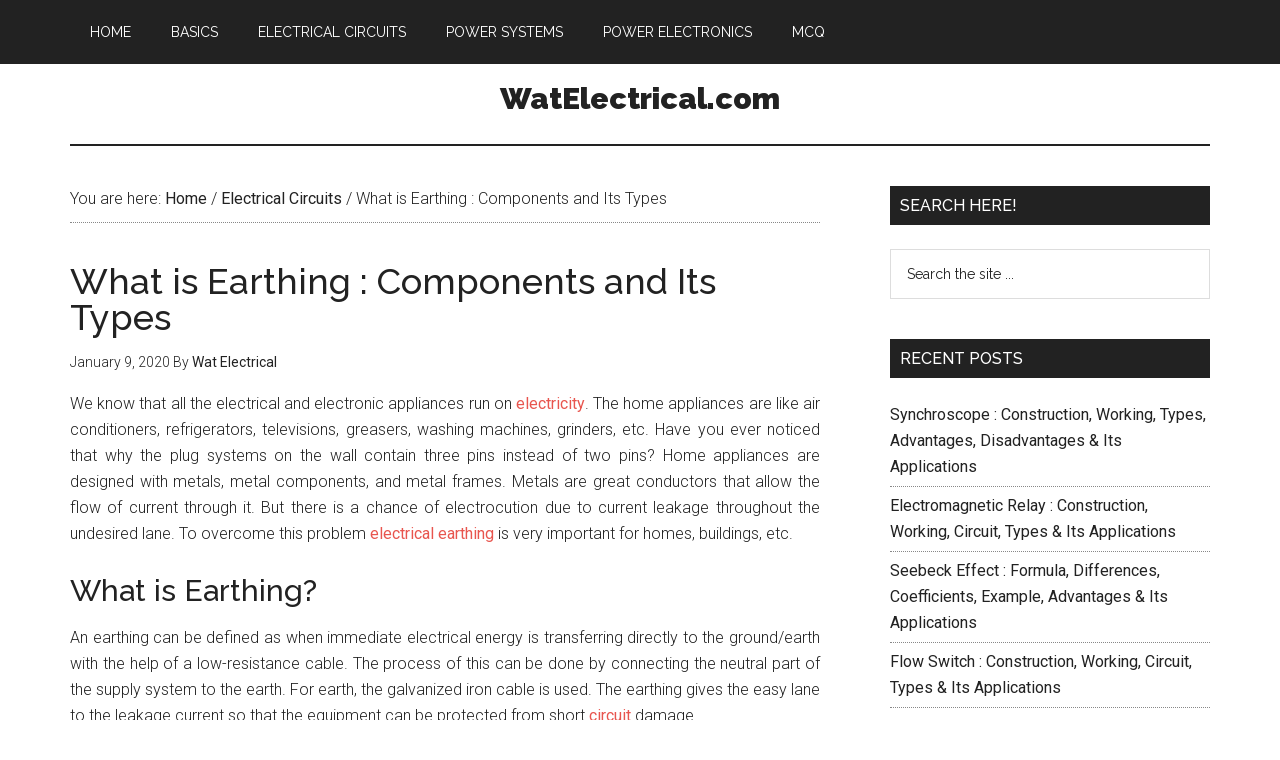

--- FILE ---
content_type: text/html; charset=UTF-8
request_url: https://www.watelectrical.com/what-is-earthing-components-and-its-types/
body_size: 10188
content:
<!DOCTYPE html><html lang="en-US"><head ><meta charset="UTF-8" /><meta name="viewport" content="width=device-width, initial-scale=1" /><meta name='robots' content='index, follow, max-image-preview:large, max-snippet:-1, max-video-preview:-1' /><script data-cfasync="false" id="ao_optimized_gfonts_config">WebFontConfig={google:{families:["Roboto:300,400","Raleway:400,500,900"] },classes:false, events:false, timeout:1500};</script><link media="all" href="https://www.watelectrical.com/wp-content/cache/autoptimize/css/autoptimize_a99973b2528fec36e9fb1712f442472b.css" rel="stylesheet"><title>Earthing : Components, Different Types and Its Factors</title><meta name="description" content="This Article Discusses What is Electrical Earthing, Different Types, Components used, Why it is Necessary and Factors that Affect while Installation" /><link rel="canonical" href="https://www.watelectrical.com/what-is-earthing-components-and-its-types/" /><meta property="og:locale" content="en_US" /><meta property="og:type" content="article" /><meta property="og:title" content="Earthing : Components, Different Types and Its Factors" /><meta property="og:description" content="This Article Discusses What is Electrical Earthing, Different Types, Components used, Why it is Necessary and Factors that Affect while Installation" /><meta property="og:url" content="https://www.watelectrical.com/what-is-earthing-components-and-its-types/" /><meta property="og:site_name" content="WatElectrical.com" /><meta property="article:published_time" content="2020-01-09T11:00:22+00:00" /><meta property="article:modified_time" content="2023-07-05T12:59:56+00:00" /><meta property="og:image" content="https://www.watelectrical.com/wp-content/uploads/earthing-1.jpg" /><meta property="og:image:width" content="480" /><meta property="og:image:height" content="300" /><meta property="og:image:type" content="image/jpeg" /><meta name="author" content="Wat Electrical" /><meta name="twitter:card" content="summary_large_image" /><meta name="twitter:label1" content="Written by" /><meta name="twitter:data1" content="Wat Electrical" /><meta name="twitter:label2" content="Est. reading time" /><meta name="twitter:data2" content="6 minutes" /> <script type="application/ld+json" class="yoast-schema-graph">{"@context":"https://schema.org","@graph":[{"@type":"WebPage","@id":"https://www.watelectrical.com/what-is-earthing-components-and-its-types/","url":"https://www.watelectrical.com/what-is-earthing-components-and-its-types/","name":"Earthing : Components, Different Types and Its Factors","isPartOf":{"@id":"https://www.watelectrical.com/#website"},"primaryImageOfPage":{"@id":"https://www.watelectrical.com/what-is-earthing-components-and-its-types/#primaryimage"},"image":{"@id":"https://www.watelectrical.com/what-is-earthing-components-and-its-types/#primaryimage"},"thumbnailUrl":"https://www.watelectrical.com/wp-content/uploads/earthing-1.jpg","datePublished":"2020-01-09T11:00:22+00:00","dateModified":"2023-07-05T12:59:56+00:00","author":{"@id":"https://www.watelectrical.com/#/schema/person/46abab45dacc62daebab7c91c8c845b5"},"description":"This Article Discusses What is Electrical Earthing, Different Types, Components used, Why it is Necessary and Factors that Affect while Installation","breadcrumb":{"@id":"https://www.watelectrical.com/what-is-earthing-components-and-its-types/#breadcrumb"},"inLanguage":"en-US","potentialAction":[{"@type":"ReadAction","target":["https://www.watelectrical.com/what-is-earthing-components-and-its-types/"]}]},{"@type":"ImageObject","inLanguage":"en-US","@id":"https://www.watelectrical.com/what-is-earthing-components-and-its-types/#primaryimage","url":"https://www.watelectrical.com/wp-content/uploads/earthing-1.jpg","contentUrl":"https://www.watelectrical.com/wp-content/uploads/earthing-1.jpg","width":480,"height":300,"caption":"earthing"},{"@type":"BreadcrumbList","@id":"https://www.watelectrical.com/what-is-earthing-components-and-its-types/#breadcrumb","itemListElement":[{"@type":"ListItem","position":1,"name":"Home","item":"https://www.watelectrical.com/"},{"@type":"ListItem","position":2,"name":"What is Earthing : Components and Its Types"}]},{"@type":"WebSite","@id":"https://www.watelectrical.com/#website","url":"https://www.watelectrical.com/","name":"WatElectrical.com","description":"Electricals Made Easy","potentialAction":[{"@type":"SearchAction","target":{"@type":"EntryPoint","urlTemplate":"https://www.watelectrical.com/?s={search_term_string}"},"query-input":{"@type":"PropertyValueSpecification","valueRequired":true,"valueName":"search_term_string"}}],"inLanguage":"en-US"},{"@type":"Person","@id":"https://www.watelectrical.com/#/schema/person/46abab45dacc62daebab7c91c8c845b5","name":"Wat Electrical"}]}</script> <link href='https://fonts.gstatic.com' crossorigin='anonymous' rel='preconnect' /><link href='https://ajax.googleapis.com' rel='preconnect' /><link href='https://fonts.googleapis.com' rel='preconnect' /><link rel="alternate" type="application/rss+xml" title="WatElectrical.com &raquo; Feed" href="https://www.watelectrical.com/feed/" /><link rel="alternate" type="application/rss+xml" title="WatElectrical.com &raquo; Comments Feed" href="https://www.watelectrical.com/comments/feed/" /> <script type="text/javascript" src="https://www.watelectrical.com/wp-includes/js/jquery/jquery.min.js" id="jquery-core-js"></script> <link rel="https://api.w.org/" href="https://www.watelectrical.com/wp-json/" /><link rel="alternate" title="JSON" type="application/json" href="https://www.watelectrical.com/wp-json/wp/v2/posts/2038" /><link rel="EditURI" type="application/rsd+xml" title="RSD" href="https://www.watelectrical.com/xmlrpc.php?rsd" /><meta name="generator" content="WordPress 6.8.3" /><link rel='shortlink' href='https://www.watelectrical.com/?p=2038' /><link rel="alternate" title="oEmbed (JSON)" type="application/json+oembed" href="https://www.watelectrical.com/wp-json/oembed/1.0/embed?url=https%3A%2F%2Fwww.watelectrical.com%2Fwhat-is-earthing-components-and-its-types%2F" /><link rel="alternate" title="oEmbed (XML)" type="text/xml+oembed" href="https://www.watelectrical.com/wp-json/oembed/1.0/embed?url=https%3A%2F%2Fwww.watelectrical.com%2Fwhat-is-earthing-components-and-its-types%2F&#038;format=xml" /><link rel="icon" href="https://www.watelectrical.com/wp-content/themes/magazine-pro/images/favicon.ico" /><meta name="google-site-verification" content="4Yn5rV7XBZIRJYjEdPRz0ys1MDkEmGevJ-KExrAuDP4" /> <script async src="//pagead2.googlesyndication.com/pagead/js/adsbygoogle.js"></script> <script>(adsbygoogle = window.adsbygoogle || []).push({
          google_ad_client: "ca-pub-1834720417240411",
          enable_page_level_ads: true
     });</script> <script async src="https://securepubads.g.doubleclick.net/tag/js/gpt.js"></script> <script>window.googletag = window.googletag || {cmd: []};
  googletag.cmd.push(function() {
    
    var mapping1 =
    googletag.sizeMapping()
             .addSize([1024, 0], [[120, 600], [160, 600]])
             .addSize([360, 0], [])
             .addSize([0, 0], [])
             .build();

    var mapping2 =
    googletag.sizeMapping()
             .addSize([1024, 0], [[120, 600], [160, 600]])
             .addSize([360, 0], [])
             .addSize([0, 0], [])
             .build();

    var mapping3 =
    googletag.sizeMapping()
             .addSize([1024, 0], [[300, 250], [336, 280]])
             .addSize([360, 0], [[300, 250], [336, 280]])
             .addSize([0, 0], [])
             .build();
  
   var mapping4 =
    googletag.sizeMapping()
             .addSize([1024, 0], [[300, 250], [336, 280]])
             .addSize([360, 0], [[300, 250], [336, 280]])
             .addSize([0, 0], [])
             .build();

   var mapping5 =
    googletag.sizeMapping()
             .addSize([1024, 0], [[300, 250], [336, 280]])
             .addSize([360, 0], [[300, 250], [336, 280]])
             .addSize([0, 0], [])
             .build();

   var mapping6 =
    googletag.sizeMapping()
             .addSize([1024, 0], [[300, 250], [336, 280]])
             .addSize([360, 0], [[300, 250], [336, 280]])
             .addSize([0, 0], [])
             .build();

    var REFRESH_KEY = 'refresh';
    var REFRESH_VALUE = 'true';

googletag.defineSlot('/4250/TwinixInfoMedia/WatElectronics', [160, 600], 'div-gpt-ad-1611671615783-0').setTargeting(REFRESH_KEY, REFRESH_VALUE).defineSizeMapping(mapping1).addService(googletag.pubads());

googletag.defineSlot('/4250/TwinixInfoMedia/WatElectronics', [160, 600], 'div-gpt-ad-1611671615784-0').setTargeting(REFRESH_KEY, REFRESH_VALUE).defineSizeMapping(mapping2).addService(googletag.pubads());

googletag.defineSlot('/4250/TwinixInfoMedia/WatElectronics', [300, 250], 'div-gpt-ad-1611671567190-0').setTargeting(REFRESH_KEY, REFRESH_VALUE).defineSizeMapping(mapping3).addService(googletag.pubads());

googletag.defineSlot('/4250/TwinixInfoMedia/WatElectronics', [300, 250], 'div-gpt-ad-1611671470340-0').setTargeting(REFRESH_KEY, REFRESH_VALUE).defineSizeMapping(mapping4).addService(googletag.pubads());

googletag.defineSlot('/4250/TwinixInfoMedia/WatElectronics', [300, 250], 'div-gpt-ad-1611671470940-1').setTargeting(REFRESH_KEY, REFRESH_VALUE).defineSizeMapping(mapping5).addService(googletag.pubads());

googletag.defineSlot('/4250/TwinixInfoMedia/WatElectronics', [300, 250], 'div-gpt-ad-1611671470941-1').setTargeting(REFRESH_KEY, REFRESH_VALUE).defineSizeMapping(mapping6).addService(googletag.pubads());

 // Viewability based refresh function -- Number of seconds to wait after the slot becomes viewable.
var SECONDS_TO_WAIT_AFTER_VIEWABILITY = 45;    googletag.pubads().addEventListener('impressionViewable', function(event) {
    var slot = event.slot;
    if (slot.getTargeting(REFRESH_KEY).indexOf(REFRESH_VALUE) > -1) {
      setTimeout(function() {        googletag.pubads().refresh([slot]);
      }, SECONDS_TO_WAIT_AFTER_VIEWABILITY * 1000);
    }
  });
//Lazy Loading related statements
googletag.pubads().enableLazyLoad();
googletag.pubads().enableLazyLoad({
          // Fetch slots within 2 viewports
          fetchMarginPercent: 200,
          // Render slots within 1 viewports.
          renderMarginPercent: 100,
          // For Mobile Web
          mobileScaling: 1.0
        });  googletag.pubads().collapseEmptyDivs();
googletag.pubads().setCentering(true);
googletag.enableServices();
 });</script> <script data-cfasync="false" id="ao_optimized_gfonts_webfontloader">(function() {var wf = document.createElement('script');wf.src='https://ajax.googleapis.com/ajax/libs/webfont/1/webfont.js';wf.type='text/javascript';wf.async='true';var s=document.getElementsByTagName('script')[0];s.parentNode.insertBefore(wf, s);})();</script></head><body class="wp-singular post-template-default single single-post postid-2038 single-format-standard wp-theme-genesis wp-child-theme-magazine-pro header-full-width sidebar-content genesis-breadcrumbs-visible genesis-footer-widgets-hidden"><div class="site-container"><nav class="nav-primary" aria-label="Main"><div class="wrap"><ul id="menu-primary" class="menu genesis-nav-menu menu-primary"><li id="menu-item-12" class="menu-item menu-item-type-custom menu-item-object-custom menu-item-home current-post-parent menu-item-12"><a href="https://www.watelectrical.com/"><span >Home</span></a></li><li id="menu-item-1119" class="menu-item menu-item-type-taxonomy menu-item-object-category menu-item-1119"><a href="https://www.watelectrical.com/basics/"><span >Basics</span></a></li><li id="menu-item-1122" class="menu-item menu-item-type-taxonomy menu-item-object-category current-post-ancestor current-menu-parent current-post-parent menu-item-1122"><a href="https://www.watelectrical.com/electrical-circuits/"><span >Electrical Circuits</span></a></li><li id="menu-item-1120" class="menu-item menu-item-type-taxonomy menu-item-object-category menu-item-1120"><a href="https://www.watelectrical.com/power-systems/"><span >Power Systems</span></a></li><li id="menu-item-1121" class="menu-item menu-item-type-taxonomy menu-item-object-category menu-item-1121"><a href="https://www.watelectrical.com/power-electronics/"><span >Power Electronics</span></a></li><li id="menu-item-4456" class="menu-item menu-item-type-custom menu-item-object-custom menu-item-4456"><a href="https://www.watelectrical.com/mcq/"><span >MCQ</span></a></li></ul></div></nav><header class="site-header"><div class="wrap"><div class="title-area"><p class="site-title"><a href="https://www.watelectrical.com/">WatElectrical.com</a></p><p class="site-description">Electricals Made Easy</p></div></div></header><div class="site-inner"><div class="content-sidebar-wrap"><main class="content"><div class="breadcrumb">You are here: <span class="breadcrumb-link-wrap"><a class="breadcrumb-link" href="https://www.watelectrical.com/"><span class="breadcrumb-link-text-wrap">Home</span></a><meta ></span> <span aria-label="breadcrumb separator">/</span> <span class="breadcrumb-link-wrap"><a class="breadcrumb-link" href="https://www.watelectrical.com/electrical-circuits/"><span class="breadcrumb-link-text-wrap">Electrical Circuits</span></a><meta ></span> <span aria-label="breadcrumb separator">/</span> What is Earthing : Components and Its Types</div><article class="post-2038 post type-post status-publish format-standard has-post-thumbnail category-electrical-circuits entry" aria-label="What is Earthing : Components and Its Types"><header class="entry-header"><h1 class="entry-title">What is Earthing : Components and Its Types</h1><p class="entry-meta"><time class="entry-time">January 9, 2020</time> By <span class="entry-author"><a href="https://www.watelectrical.com/author/watelectrical/" class="entry-author-link" rel="author"><span class="entry-author-name">Wat Electrical</span></a></span></p></header><div class="entry-content"><div class='code-block code-block-8' style='margin: 8px auto; text-align: center; display: block; clear: both;'><div id='div-gpt-ad-1611671470340-0' style='min-width: 300px; min-height: 50px;'> <script>googletag.cmd.push(function() { googletag.display('div-gpt-ad-1611671470340-0'); });</script> </div></div><p>We know that all the electrical and electronic appliances run on <a href="https://www.watelectrical.com/phase-in-electricity-difference-between-single-phase-and-three-phase/" target="_blank" rel="noopener noreferrer">electricity</a>. The home appliances are like air conditioners, refrigerators, televisions, greasers, washing machines, grinders, etc. Have you ever noticed that why the plug systems on the wall contain three pins instead of two pins? Home appliances are designed with metals, metal components, and metal frames. Metals are great conductors that allow the flow of current through it. But there is a chance of electrocution due to current leakage throughout the undesired lane. To overcome this problem <a href="https://www.watelectrical.com/what-is-electrical-earthing-types-and-applications/" target="_blank" rel="noopener noreferrer">electrical earthing</a> is very important for homes, buildings, etc.</p><h2>What is Earthing?</h2><p>An earthing can be defined as when immediate electrical energy is transferring directly to the ground/earth with the help of a low-resistance cable. The process of this can be done by connecting the neutral part of the supply system to the earth. For earth, the galvanized iron cable is used. The earthing gives the easy lane to the leakage current so that the equipment can be protected from short<a href="https://www.watelectrical.com/ac-to-dc-converter-with-working/" target="_blank" rel="noopener noreferrer"> circuit</a> damage.</p><div class='code-block code-block-9' style='margin: 8px auto; text-align: center; display: block; clear: both;'><div id='div-gpt-ad-1611671567190-0' style='min-width: 300px; min-height: 50px;'> <script>googletag.cmd.push(function() { googletag.display('div-gpt-ad-1611671567190-0'); });</script> </div></div><div id="attachment_2047" style="width: 310px" class="wp-caption aligncenter"><noscript><img decoding="async" aria-describedby="caption-attachment-2047" class="size-medium wp-image-2047" src="https://www.watelectrical.com/wp-content/uploads/earthing-1-300x188.jpg" alt="earthing" width="300" height="188" srcset="https://www.watelectrical.com/wp-content/uploads/earthing-1-300x188.jpg 300w, https://www.watelectrical.com/wp-content/uploads/earthing-1.jpg 480w" sizes="(max-width: 300px) 100vw, 300px" /></noscript><img decoding="async" aria-describedby="caption-attachment-2047" class="lazyload size-medium wp-image-2047" src='data:image/svg+xml,%3Csvg%20xmlns=%22http://www.w3.org/2000/svg%22%20viewBox=%220%200%20300%20188%22%3E%3C/svg%3E' data-src="https://www.watelectrical.com/wp-content/uploads/earthing-1-300x188.jpg" alt="earthing" width="300" height="188" data-srcset="https://www.watelectrical.com/wp-content/uploads/earthing-1-300x188.jpg 300w, https://www.watelectrical.com/wp-content/uploads/earthing-1.jpg 480w" data-sizes="(max-width: 300px) 100vw, 300px" /><p id="caption-attachment-2047" class="wp-caption-text">earthing</p></div><p>Whenever the metal part in the appliance is connected to the wire, there is a chance of installation failure in cable, so the metal in the equipment will get charged and fixed charge mount ups on it. If someone touches a charged metal, then he will get a severe shock. To avoid these incidents, home appliances must be protected from earthing. So in electrical installation systems, grounding is very important to protect from electric shock/ short circuits.</p><h3>Why it is Necessary?</h3><p>There are several reasons why this equipment needs to be connected to the ground/earth like the following.</p><div class='code-block code-block-12' style='margin: 8px 0; clear: both;'><div id='div-gpt-ad-1611671470940-1'> <script>googletag.cmd.push(function() { googletag.display('div-gpt-ad-1611671470940-1'); });</script> </div></div><ul><li>Protection of constructions from its lightning systems and equipment</li><li>Electrical equipment safety</li><li>Human protection</li><li>Protection from overload</li><li>Stabilization of voltage</li><li>Prevention of injury, damage, and death</li><li>To guard the workers who frequently operate electrical devices that may give a shock to them</li><li>To maintain the device voltage stable in case of single-phase to GND fault.</li><li>If the errors reside in the electrical system for a lengthy time, they can cause a problem to the system so that the stability of the system can be reduced.</li><li>When the equipment is not grounded properly, then they can generate electrical noise which can cause damage &amp; reduce device efficiency.</li><li>The malfunctioning devices always leaks electricity so there is a chance to get device damage.</li></ul><h4>Components used in Earthing</h4><p>This system uses different <a href="https://www.watelectrical.com/electrical-components-used-in-electrical-projects/" target="_blank" rel="noopener noreferrer">components</a> like earth cable, joint, and plate</p><p><strong>Earth Cable</strong></p><p>By using this, metallic parts in an electrical system can be connected like <a href="https://www.watelectrical.com/electrical-fuse-types-and-their-uses/" target="_blank" rel="noopener noreferrer">fuses</a>, transformers, plug sockets, distribution boxes, metallic shells, motor’s metallic parts, generators, etc. This cable range mainly depends on the size of the cable used in the circuit.</p><div class='code-block code-block-13' style='margin: 8px 0; clear: both;'><div id='div-gpt-ad-1611671470941-1'> <script>googletag.cmd.push(function() { googletag.display('div-gpt-ad-1611671470941-1'); });</script> </div></div><p><strong>Earthing Joint</strong></p><p>The earthing joint is the connection of ground electrode &amp; conductors to the continuity conductor of the ground. The tip wherever the earthing joint fixes the ground continuity conductor is called a connecting end.</p><p><strong>Earth Plate</strong></p><p>It is hidden underground and connected to the lead of grounding. Earth electrode is a metallic rod, pipe or plate. It has very little resistance to carry the fault current toward the ground securely. This plate is made with a copper rod or iron rod and it must be placed in a wet soil only. The arrangement of this can be done in vertical by coated with charcoal lime &amp; salt in the region of the plate. By doing this, the earth plate can be protected and moisture of soil can be maintained. For better earthing, this plate must be arranged in 4meters distance.</p><div class='code-block code-block-1' style='margin: 15px auto; text-align: center; display: block; clear: both;'> <script async src="//pagead2.googlesyndication.com/pagead/js/adsbygoogle.js"></script>  <ins class="adsbygoogle"
 style="display:block"
 data-ad-client="ca-pub-1834720417240411"
 data-ad-slot="4080116865"
 data-ad-format="auto"
 data-full-width-responsive="true"></ins> <script>(adsbygoogle = window.adsbygoogle || []).push({});</script><br></div><h3>Types of Earthing</h3><p>Electrical earthing is classified into two types which include the following.</p><ul><li>Equipment Earthing</li><li>Neutral Earthing</li></ul><h4>Equipment Earthing</h4><p>This type of earthing is used for electrical equipment. The neutral part of the equipment is the metallic frame and it is connected to the ground using the conducting wire.</p><div id="attachment_2048" style="width: 310px" class="wp-caption aligncenter"><noscript><img decoding="async" aria-describedby="caption-attachment-2048" class="size-medium wp-image-2048" src="https://www.watelectrical.com/wp-content/uploads/equipment-earthing-300x175.jpg" alt="Equipment-Earthing" width="300" height="175" srcset="https://www.watelectrical.com/wp-content/uploads/equipment-earthing-300x175.jpg 300w, https://www.watelectrical.com/wp-content/uploads/equipment-earthing.jpg 428w" sizes="(max-width: 300px) 100vw, 300px" /></noscript><img decoding="async" aria-describedby="caption-attachment-2048" class="lazyload size-medium wp-image-2048" src='data:image/svg+xml,%3Csvg%20xmlns=%22http://www.w3.org/2000/svg%22%20viewBox=%220%200%20300%20175%22%3E%3C/svg%3E' data-src="https://www.watelectrical.com/wp-content/uploads/equipment-earthing-300x175.jpg" alt="Equipment-Earthing" width="300" height="175" data-srcset="https://www.watelectrical.com/wp-content/uploads/equipment-earthing-300x175.jpg 300w, https://www.watelectrical.com/wp-content/uploads/equipment-earthing.jpg 428w" data-sizes="(max-width: 300px) 100vw, 300px" /><p id="caption-attachment-2048" class="wp-caption-text">equipment-earthing</p></div><p>If any error occurs within the equipment, then short-circuit current flows toward the earth with the help of a wire. Therefore, electrical equipment can be protected from damage.</p><div class='code-block code-block-2' style='margin: 15px 0; clear: both;'> <script async src="//pagead2.googlesyndication.com/pagead/js/adsbygoogle.js"></script>  <ins class="adsbygoogle"
 style="display:block; text-align:center;"
 data-ad-layout="in-article"
 data-ad-format="fluid"
 data-ad-client="ca-pub-1834720417240411"
 data-ad-slot="5959216889"></ins> <script>(adsbygoogle = window.adsbygoogle || []).push({});</script></div><h4>Neutral Earthing</h4><p>In this type of earthing, the neutral part of the system can be connected directly toward the earth with the help of the wire. This type of grounding is also called as the system earthing. So it is mostly used in a system which includes star winding. For instance, this is used for equipment like a transformer, motor, generator, transformer, etc.</p><p>There are two types of earthing concepts used in construction projects which include the following.</p><h4>Plate Type</h4><p>In this type, the components used are made up of copper-like electrical wires, conductors, galvanized iron otherwise cast iron, pipes, plates, rods, etc. The size of the plate that is used in the earth pit is two feet height &amp; 0.25 inch thick. This plate must be arranged vertically within the ground pit below 3 meters from the soil. For better electrical earthing, the condition of earth moisture should be maintained in the region of the plate.</p><div id="attachment_2050" style="width: 253px" class="wp-caption aligncenter"><noscript><img decoding="async" aria-describedby="caption-attachment-2050" class="size-full wp-image-2050" src="https://www.watelectrical.com/wp-content/uploads/plate-earthing.jpg" alt="Plate Earthing" width="243" height="245" srcset="https://www.watelectrical.com/wp-content/uploads/plate-earthing.jpg 243w, https://www.watelectrical.com/wp-content/uploads/plate-earthing-150x150.jpg 150w, https://www.watelectrical.com/wp-content/uploads/plate-earthing-100x100.jpg 100w" sizes="(max-width: 243px) 100vw, 243px" /></noscript><img decoding="async" aria-describedby="caption-attachment-2050" class="lazyload size-full wp-image-2050" src='data:image/svg+xml,%3Csvg%20xmlns=%22http://www.w3.org/2000/svg%22%20viewBox=%220%200%20243%20245%22%3E%3C/svg%3E' data-src="https://www.watelectrical.com/wp-content/uploads/plate-earthing.jpg" alt="Plate Earthing" width="243" height="245" data-srcset="https://www.watelectrical.com/wp-content/uploads/plate-earthing.jpg 243w, https://www.watelectrical.com/wp-content/uploads/plate-earthing-150x150.jpg 150w, https://www.watelectrical.com/wp-content/uploads/plate-earthing-100x100.jpg 100w" data-sizes="(max-width: 243px) 100vw, 243px" /><p id="caption-attachment-2050" class="wp-caption-text">plate-earthing</p></div><h4>Pipe Type</h4><p>In this type, a galvanized steel pipe is vertically arranged in wet soil, and it is frequently used in homes, offices for electrical and transmission lines installation. This is the most frequently used system especially in typical or moisture conditions of the earth. This type of earthing uses copper pipes and the length of these pipes mainly depends on the content of the earth. Generally, this pipe diameter is 1.5 inches and the length may change from 2.75 to 15.5 feet for dry and rocky soils.</p><div id="attachment_2049" style="width: 194px" class="wp-caption aligncenter"><noscript><img decoding="async" aria-describedby="caption-attachment-2049" class="size-full wp-image-2049" src="https://www.watelectrical.com/wp-content/uploads/pipe-earthing.jpg" alt="Pipe Earthing" width="184" height="235" /></noscript><img decoding="async" aria-describedby="caption-attachment-2049" class="lazyload size-full wp-image-2049" src='data:image/svg+xml,%3Csvg%20xmlns=%22http://www.w3.org/2000/svg%22%20viewBox=%220%200%20184%20235%22%3E%3C/svg%3E' data-src="https://www.watelectrical.com/wp-content/uploads/pipe-earthing.jpg" alt="Pipe Earthing" width="184" height="235" /><p id="caption-attachment-2049" class="wp-caption-text">pipe-earthing</p></div><h3>Factors that Affect while Installation</h3><p>There are many factors to be considered while installing earthing.</p><ul><li>The first and most important factor is the soil because it is used for calculating the efficiency of the earthing like the level of moisture, resistance, and salts within the soil. These will play an essential role in deciding how this is made.</li><li>The second factor is the soil composition because a soil which has rocks will be treated in a different way compared with wet soil.</li><li>The third factor is the earth pit location because it is essential to decide how the installation must be completed. If there are any rocks within the soil, that will affect while installation.</li></ul><p>Know More about <a href="https://www.watelectrical.com/mcq/underground-cable/">Underground Cable MCQs</a>.</p><p>Therefore, an <a href="https://en.wikipedia.org/wiki/Earthing_system" target="_blank" rel="noopener noreferrer">earthing system</a> is used in an electrical network that works as a safety measure for securing human life &amp; equipment. The main objective of this system is to offer another lane for hazardous currents to supply. So that fire accidents or equipment damage can be avoided. Here is a question for you, what are the applications of grounding?</p><p>&nbsp;</p><div class='code-block code-block-4' style='margin: 8px auto; text-align: center; display: block; clear: both;'> <script async src="//pagead2.googlesyndication.com/pagead/js/adsbygoogle.js"></script>  <ins class="adsbygoogle"
 style="display:block"
 data-ad-format="autorelaxed"
 data-ad-client="ca-pub-1834720417240411"
 data-ad-slot="5953441472"></ins> <script>(adsbygoogle = window.adsbygoogle || []).push({});</script></div></div><footer class="entry-footer"><p class="entry-meta"><span class="entry-categories">Filed Under: <a href="https://www.watelectrical.com/electrical-circuits/" rel="category tag">Electrical Circuits</a></span></p></footer></article></main><aside class="sidebar sidebar-primary widget-area" role="complementary" aria-label="Primary Sidebar"><section id="search-2" class="widget widget_search"><div class="widget-wrap"><h4 class="widget-title widgettitle">SEARCH HERE!</h4><form class="search-form" method="get" action="https://www.watelectrical.com/" role="search"><input class="search-form-input" type="search" name="s" id="searchform-1" placeholder="Search the site ..."><input class="search-form-submit" type="submit" value="Search"><meta content="https://www.watelectrical.com/?s={s}"></form></div></section><section id="recent-posts-2" class="widget widget_recent_entries"><div class="widget-wrap"><h4 class="widget-title widgettitle">Recent Posts</h4><ul><li> <a href="https://www.watelectrical.com/synchroscope/">Synchroscope : Construction, Working, Types, Advantages, Disadvantages &#038; Its Applications</a></li><li> <a href="https://www.watelectrical.com/electromagnetic-relay/">Electromagnetic Relay : Construction, Working, Circuit, Types &#038; Its Applications</a></li><li> <a href="https://www.watelectrical.com/seebeck-effect/">Seebeck Effect : Formula, Differences, Coefficients, Example, Advantages &#038; Its Applications</a></li><li> <a href="https://www.watelectrical.com/flow-switch/">Flow Switch : Construction, Working, Circuit, Types &#038; Its Applications</a></li><li> <a href="https://www.watelectrical.com/shaded-pole-motor/">Shaded Pole Motor : Construction, Working, Circuit, Characteristics &#038; Its Applications</a></li><li> <a href="https://www.watelectrical.com/induction-generator/">Induction Generator : Construction, Working, Circuit, Types, Differences &#038; Its Applications</a></li><li> <a href="https://www.watelectrical.com/squirrel-cage-induction-motor/">Squirrel Cage Induction Motor : Construction, Working, Types, Differences &#038; Its Applications</a></li><li> <a href="https://www.watelectrical.com/proximity-effect/">Proximity Effect : Working, Affecting Factors, Differences, Advantages, Disadvantages &#038; Its Applications</a></li><li> <a href="https://www.watelectrical.com/solid-state-relay/">Solid State Relay : Block Diagram, Circuit, Working, Types, Differences &#038; Its Applications</a></li><li> <a href="https://www.watelectrical.com/cycloconverter/">Cycloconverter : Circuit, Working, Types, Control Strategies, Characteristics &#038; Its Applications</a></li></ul></div></section><section id="custom_html-3" class="widget_text widget widget_custom_html"><div class="widget_text widget-wrap"><div class="textwidget custom-html-widget"><script async src="//pagead2.googlesyndication.com/pagead/js/adsbygoogle.js"></script>  <ins class="adsbygoogle"
 style="display:block"
 data-ad-client="ca-pub-1834720417240411"
 data-ad-slot="7719978977"
 data-ad-format="auto"
 data-full-width-responsive="true"></ins> <script>(adsbygoogle = window.adsbygoogle || []).push({});</script></div></div></section><section id="categories-2" class="widget widget_categories"><div class="widget-wrap"><h4 class="widget-title widgettitle">Categories</h4><ul><li class="cat-item cat-item-1"><a href="https://www.watelectrical.com/basics/">Basics</a></li><li class="cat-item cat-item-26"><a href="https://www.watelectrical.com/electrical-circuits/electrical/">Electrical</a></li><li class="cat-item cat-item-12"><a href="https://www.watelectrical.com/electrical-circuits/">Electrical Circuits</a></li><li class="cat-item cat-item-11"><a href="https://www.watelectrical.com/electrical-machines/">Electrical Machines</a></li><li class="cat-item cat-item-15"><a href="https://www.watelectrical.com/electrical-measurements/">Electrical Measurements</a></li><li class="cat-item cat-item-10"><a href="https://www.watelectrical.com/electrical-projects/">Electrical Projects</a></li><li class="cat-item cat-item-14"><a href="https://www.watelectrical.com/electromagnetic-fields/">Electromagnetic Fields</a></li><li class="cat-item cat-item-6"><a href="https://www.watelectrical.com/power-electronics/">Power Electronics</a></li><li class="cat-item cat-item-13"><a href="https://www.watelectrical.com/power-plant/">Power Plant</a></li><li class="cat-item cat-item-3"><a href="https://www.watelectrical.com/power-systems/">Power Systems</a></li></ul></div></section></aside></div></div><footer class="site-footer"><div class="wrap"><p>Copyright © 2025 · <a href="https://www.watelectrical.com/">WatElectrical.com</a> | <a href="/contact-us/" title="Contact Us">Contact Us</a> | <a href="/privacy-policy/" title="Privacy Policy">Privacy Policy</a></p></div></footer></div><script type="speculationrules">{"prefetch":[{"source":"document","where":{"and":[{"href_matches":"\/*"},{"not":{"href_matches":["\/wp-*.php","\/wp-admin\/*","\/wp-content\/uploads\/*","\/wp-content\/*","\/wp-content\/plugins\/*","\/wp-content\/themes\/magazine-pro\/*","\/wp-content\/themes\/genesis\/*","\/*\\?(.+)"]}},{"not":{"selector_matches":"a[rel~=\"nofollow\"]"}},{"not":{"selector_matches":".no-prefetch, .no-prefetch a"}}]},"eagerness":"conservative"}]}</script>  <script async src="https://www.googletagmanager.com/gtag/js?id=UA-130566025-1"></script> <script>window.dataLayer = window.dataLayer || [];
  function gtag(){dataLayer.push(arguments);}
  gtag('js', new Date());
  gtag('config', 'UA-130566025-1');</script><noscript><style>.lazyload{display:none;}</style></noscript><script data-noptimize="1">window.lazySizesConfig=window.lazySizesConfig||{};window.lazySizesConfig.loadMode=1;</script><script async data-noptimize="1" src='https://www.watelectrical.com/wp-content/plugins/autoptimize/classes/external/js/lazysizes.min.js'></script><script type="text/javascript" src="https://www.watelectrical.com/wp-includes/js/dist/hooks.min.js" id="wp-hooks-js"></script> <script type="text/javascript" src="https://www.watelectrical.com/wp-includes/js/dist/i18n.min.js" id="wp-i18n-js"></script> <script type="text/javascript" id="wp-i18n-js-after">wp.i18n.setLocaleData( { 'text direction\u0004ltr': [ 'ltr' ] } );</script> <script type="text/javascript" id="contact-form-7-js-before">var wpcf7 = {
    "api": {
        "root": "https:\/\/www.watelectrical.com\/wp-json\/",
        "namespace": "contact-form-7\/v1"
    }
};</script> <script defer src="https://www.watelectrical.com/wp-content/cache/autoptimize/js/autoptimize_9e97a9e09c4363e6713b109f3a09a65e.js"></script></body></html>

--- FILE ---
content_type: text/html; charset=utf-8
request_url: https://www.google.com/recaptcha/api2/aframe
body_size: 268
content:
<!DOCTYPE HTML><html><head><meta http-equiv="content-type" content="text/html; charset=UTF-8"></head><body><script nonce="w28oRIr-z-CjUMBy2alIPg">/** Anti-fraud and anti-abuse applications only. See google.com/recaptcha */ try{var clients={'sodar':'https://pagead2.googlesyndication.com/pagead/sodar?'};window.addEventListener("message",function(a){try{if(a.source===window.parent){var b=JSON.parse(a.data);var c=clients[b['id']];if(c){var d=document.createElement('img');d.src=c+b['params']+'&rc='+(localStorage.getItem("rc::a")?sessionStorage.getItem("rc::b"):"");window.document.body.appendChild(d);sessionStorage.setItem("rc::e",parseInt(sessionStorage.getItem("rc::e")||0)+1);localStorage.setItem("rc::h",'1765591337304');}}}catch(b){}});window.parent.postMessage("_grecaptcha_ready", "*");}catch(b){}</script></body></html>